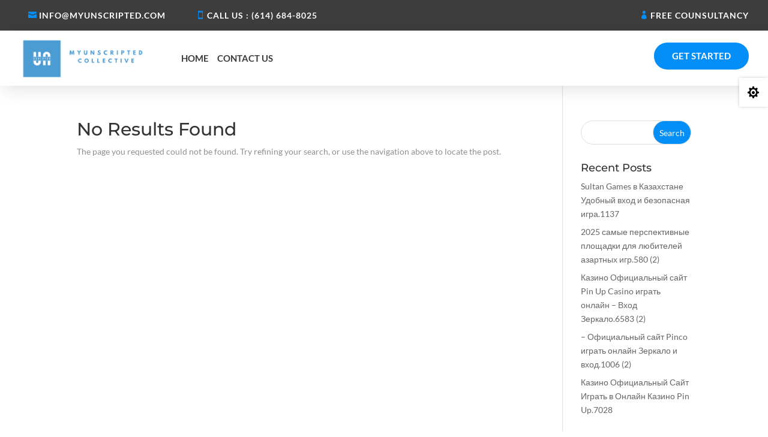

--- FILE ---
content_type: text/css
request_url: https://myunscripted.com/wp-content/themes/dividigitaltheme/style.css?ver=4.27.5
body_size: 27598
content:
/*---------------------------------------------------------------------------------

 Theme Name:   Divi Digital Theme
 Theme URI:    http://divi-childthemes.com/
 Description:  Grow your business to the next level with our Creative Digital Marketing Agency Multi Page Divi Theme design For A Digital World , content marketing, creative agency,morden digital agency.
 Author:       divi-childthemes.com
 Author URI:   http://divi-childthemes.com
 Template:     Divi
 Version:      1.0.1
 License:      GNU General Public License v2 or later
 License URI:  http://www.gnu.org/licenses/gpl-2.0.html

------------------------------ ADDITIONAL CSS HERE ------------------------------*/

/* ================================================== */

/**
 * General
 * Slider
 * Top Menu bar
 * Works We Do
 * About Us
 * Our Projects
 * Client Say's
 * Best Features
 * Our Skills
 * Our Experts
 * Success Counts
 * Blog
 * Comments
 * Sidebar
 * map
 * Get in Touch
 */

/* =======================
    General
=========================*/

.dct_list_blurb  ul.et_pb_tabs_controls::after {border:none;}

.dct_icon .et_pb_blurb_content .et_pb_main_blurb_image .et-pb-icon{color:var(--color-1)}
.dct_ft_info .et_pb_blurb_content .et_pb_main_blurb_image .et-pb-icon{background-color:var(--color-1)}

/* =======================
   Section Title
=========================*/

.dct_title_v2 .et_pb_text_inner{text-align:center;}
.dct_title_v2 .et_pb_text_inner span{position: relative;

padding: 0 70px;padding-bottom: 0;

display: inline-block;

margin-bottom: 12px;
text-transform: uppercase;}

.dct_title_v2 .et_pb_text_inner span:before,
.dct_title_v2 .et_pb_text_inner span:after{position: absolute;
width: 50px;
content: '';
background: var(--color-1);
box-sizing: border-box;
height: 2px;}

.dct_title_v2 .et_pb_text_inner span:before{left: 0;
top: 50%;}
.dct_title_v2 .et_pb_text_inner span:after{right: 0;
top: 50%;}

.dct_title_v2.left .et_pb_text_inner{text-align: left;}
.dct_title_v2.left .et_pb_text_inner span:before{display:none;}
.dct_title_v2.left .et_pb_text_inner span{padding-left: 0;text-align: left;}

@media only screen and (max-width : 767px) {
.dct_title_v2 .et_pb_text_inner span{font-size: 18px;padding: 0 47px;}
	.dct_title_v2 .et_pb_text_inner span::before, .dct_title_v2 .et_pb_text_inner span::after {width: 38px;}
}

/* =======================
   Timeline
=========================*/

.et_pb_m_dct_timeline_1_2 .et_pb_dct_timeline_2 .et_pb_blurb_content .et_pb_main_blurb_image .et_pb_image_wrap .et-pb-icon {
	display: inline-block;
	width: 70px;
	height: 30px;
	line-height: 25px;
	text-align: center;
	background: var(--color-1) ;
	margin-right: 10px;
	right: -21%;
	position: absolute;
	transition: all 0.3s ease 0s;
	box-shadow: 0 5px 30px rgba(0,0,0,.1);
	border-radius: 5px;
}

.et_pb_m_dct_timeline_1_2 .et_pb_dct_timeline_2:nth-child(2n) .et_pb_blurb_content .et_pb_main_blurb_image .et_pb_image_wrap .et-pb-icon {
	position: absolute;
	left: -18%;
}

.et_pb_m_dct_timeline_1_2 .et_pb_dct_timeline_2:hover .et_pb_blurb_content .et_pb_main_blurb_image .et_pb_image_wrap .et-pb-icon,
.et_pb_m_dct_timeline_1_2 .et_pb_dct_timeline_2:hover .et_pb_blurb_content .et_pb_module_header {
	box-shadow: 0 0 15px rgba(0, 0, 0, 0.9);
}

.et_pb_m_dct_timeline_1_2 .et_pb_dct_timeline_2 .et_pb_blurb_content .et_pb_blurb_description {
	padding-top: 10px;
}

.et_pb_m_dct_timeline_1_2 .et_pb_dct_timeline_2 .et_pb_blurb_content .et_pb_blurb_container {
	padding: 0 15px;
	position: relative;
	top: -37px;
	text-align: right;
}

.et_pb_m_dct_timeline_1_2 .et_pb_dct_timeline_2:nth-child(2n) .et_pb_blurb_content .et_pb_blurb_container {
	text-align: left;
}

.et_pb_m_dct_timeline_1_2 .et_pb_dct_timeline_2:nth-child(2n) .et_pb_blurb_content {
	float: right;
	text-align: left !important;
}

@media (max-width: 320px) {
	.et_pb_m_dct_timeline_1_2 .et_pb_dct_timeline_2 .et_pb_blurb_content .et_pb_main_blurb_image .et_pb_image_wrap .et-pb-icon,
	.et_pb_m_dct_timeline_1_2 .et_pb_dct_timeline_2:nth-child(2n) .et_pb_blurb_content .et_pb_main_blurb_image .et_pb_image_wrap .et-pb-icon {
		left: -17% !important;
	}
}

@media (max-width: 980px) {
	.et_pb_m_dct_timeline_1_2 .et_pb_dct_timeline_2 .et_pb_blurb_content {
		max-width: 100%;
		width: 90% !important;
		float: right;
		padding-bottom: 0 !important;
		text-align: left;
	}
	.et_pb_m_dct_timeline_1_2 .et_pb_dct_timeline_2 .et_pb_blurb_content .et_pb_main_blurb_image .et_pb_image_wrap .et-pb-icon {
		width: 30px;
	}
	.et_pb_m_dct_timeline_1_2 .et_pb_dct_timeline_2 .et_pb_blurb_content .et_pb_blurb_container {
		text-align: left;
		padding: 0 15px;
		top: -37px;
		position: relative;
	}
	.et_pb_m_dct_timeline_1_2 .et_pb_dct_timeline_2 .et_pb_blurb_content .et_pb_module_header {
		padding: 7px 10px;
		border: 2px solid #000;
		font-size: 14px;
	}
}

@media only screen and (min-width: 320px) and (max-width: 480px) {
	.et_pb_m_dct_timeline_1_2 .et_pb_dct_timeline_2 .et_pb_blurb_content .et_pb_main_blurb_image .et_pb_image_wrap .et-pb-icon,
	.et_pb_m_dct_timeline_1_2 .et_pb_dct_timeline_2:nth-child(2n) .et_pb_blurb_content .et_pb_main_blurb_image .et_pb_image_wrap .et-pb-icon {
		left: -50px;
	}
}

@media only screen and (min-width: 480px) and (max-width: 767px) {
	.et_pb_m_dct_timeline_1_2 .et_pb_dct_timeline_2 .et_pb_blurb_content .et_pb_main_blurb_image .et_pb_image_wrap .et-pb-icon,
	.et_pb_m_dct_timeline_1_2 .et_pb_dct_timeline_2:nth-child(2n) .et_pb_blurb_content .et_pb_main_blurb_image .et_pb_image_wrap .et-pb-icon {
		left: -14%;
	}
}

@media only screen and (min-width: 767px) and (max-width: 980px) {
	.et_pb_m_dct_timeline_1_2 .et_pb_dct_timeline_2 .et_pb_blurb_content .et_pb_main_blurb_image .et_pb_image_wrap .et-pb-icon,
	.et_pb_m_dct_timeline_1_2 .et_pb_dct_timeline_2:nth-child(2n) .et_pb_blurb_content .et_pb_main_blurb_image .et_pb_image_wrap .et-pb-icon {
		left: -13%;
	}
}

@media only screen and (min-width: 981px) and (max-width: 1199px) {
	.et_pb_m_dct_timeline_1_2 .et_pb_dct_timeline_2 .et_pb_blurb_content .et_pb_main_blurb_image .et_pb_image_wrap .et-pb-icon {
		margin-right: 0;
	}
	.et_pb_m_dct_timeline_1_2 .et_pb_dct_timeline_2:nth-child(2n) .et_pb_blurb_content .et_pb_main_blurb_image .et_pb_image_wrap .et-pb-icon {
		left: -20%;
	}
}


/* =======================
   Slider
=========================*/

.dct-slider .et-pb-controllers a {;
	width: 35px !important;
	height: 4px !important;
	border:1px solid rgba(229, 229, 229, 0);
	border-radius:0;
}

/* =======================
    Top Menu bar
=========================*/


.et_pb_fullwidth_menu--style-centered .et_pb_menu__menu > nav > ul, 
.et_pb_fullwidth_menu--style-centered .et_pb_menu__wrap, 
.et_pb_menu--style-centered .et_pb_menu__menu > nav > ul, 
.et_pb_menu--style-centered .et_pb_menu__wrap{justify-content: right;}


.dct_menu_v1 ul li.menu-item-has-children ul.sub-menu li a{opacity: 1;transition: 0.2s;}
.dct_menu_v1 ul li{position:relative;}
.dct_menu_v1 ul li:before,
.dct_menu_v1 ul li:after{content: '';
position: absolute;
left: 50%;
margin-left: -1px;
width: 2px;
height: 0;
background: var(--color-1);
transition: 0s;}
.dct_menu_v1 ul li{padding-left: 7px !important;padding-right: 7px !important;}
.dct_menu_v1 ul li:after{bottom: 67%;transition: height 0.4s;}
.dct_menu_v1 ul li:hover:before,
.dct_menu_v1 ul li.current_page_item:before{height: 33%;transition: height 0.4s;}
.dct_menu_v1 ul li:hover:after,.dct_menu_v1 ul li.current_page_item:after{height: 33%;transition: 0s;background: transparent;}
.dct_menu_v1 ul li.menu-item-has-children ul.sub-menu{padding:10px 20px;background-color:var(--color-2) !important;border-radius: 5px;}
.dct_menu_v1 ul li.menu-item-has-children ul.sub-menu li a{padding: 0;
line-height: 25px;}
.dct_menu_v1 ul li.menu-item-has-children ul.sub-menu li{position: relative;
transition: 0.3s ease-in-out;display: inline-block;
padding: 10px 0px;}
.dct_menu_v1 ul li.menu-item-has-children ul.sub-menu li:after,
.dct_menu_v1 ul li.menu-item-has-children ul.sub-menu li:before{
content: '';
position: absolute;
bottom: 0;
height: 1px;
width: 0;left: unset;
margin-left: unset;
background: var(--color-1);
transition: 0s;}
.dct_menu_v1 ul li.menu-item-has-children ul.sub-menu li:after{transition: width 0.4s !important;
right: 0;}
.dct_menu_v1 ul li.menu-item-has-children ul.sub-menu li:before{left: 0;}
.dct_menu_v1 ul li.menu-item-has-children ul.sub-menu li:hover:before{width: 100%;
transition: width 0.4s;}
.dct_menu_v1 ul li.menu-item-has-children ul.sub-menu li:hover:after{width: 100%;
transition: 0s !important;
background: transparent;}

@media (max-width: 980px) {
	.dct_menu_v1 .et_mobile_menu {border-radius:10px;}
	.dct_menu_v1 ul li::before, .dct_menu_v1 ul li::after {display:none;}
	.dct_menu_v1 ul li.menu-item-has-children ul.sub-menu {background-color: transparent!important;}
	.dct_menu_v1 ul li.menu-item-has-children ul.sub-menu li {display: block;}
}	

/* Parallax background */
.parallax_bg_overrely .et_parallax_bg:before {
	content:"";
	display:block;
	height:100%;
	position:absolute;
	top:0;
	left:0;
	width:100%;
	background-color:#182333;
	opacity: 0.5;
}

/* =======================
    Works We Do
=========================*/

.dct_blurb_1 .et_pb_blurb_content .et_pb_main_blurb_image .et-waypoint:not(.et_pb_counters) ,
.dct_blurb_2 .et_pb_blurb_content .et_pb_main_blurb_image .et-waypoint:not(.et_pb_counters) {opacity:1;}
.dct_blurb_2 .et_pb_blurb_content .et_pb_main_blurb_image .et_pb_image_wrap .et-pb-icon {
	transition: all 0.4s linear;
	
}
.dct_blurb_2 .et_pb_blurb_content .et_pb_main_blurb_image {
	margin-left: auto;
	margin-right: -60%;
	transition: all 0.4s linear;
}
.dct_hover:hover .dct_blurb_2 .et_pb_blurb_content .et_pb_main_blurb_image {
	margin-right: 0%;
	background: var(--color-1);
}
.dct_hover:hover .dct_blurb_2 .et_pb_blurb_content .et_pb_main_blurb_image .et_pb_image_wrap .et-pb-icon {
	color:#fff !important;
}
.dct_blurb_2 .et_pb_blurb_content .et_pb_blurb_container {
	margin-top: -60px;
}

/* =======================
    About Us
=========================*/


.dct_tab ul.et_pb_tabs_controls::after {border-top:none;}
.dct_tab .et_pb_tabs_controls li.et_pb_tab_active a {border-width: 0;width:100%;}

.dct_tab .et_pb_tabs_controls li a:hover::before,
.dct_tab .et_pb_tabs_controls li.et_pb_tab_active a:before{width: 100%;}

.dct_tab .et_pb_tabs_controls li a::before {
content: "";
height: 1px;
margin: auto;
position: absolute;
left: 0;
right: 0;
top: 50%;
 background-color: var(--color-1);
 transition: all 0.3s linear 0s;
width: 0;
-webkit-transform: translateY(-50%);
transform: translateY(-50%);
}

.dct_tab .et_pb_tabs_controls li a {color:#fff;padding: 0;position: relative;border-bottom: 1px solid transparent;}
.dct_tab .et_pb_tabs_controls li a:hover,
.dct_tab .et_pb_tabs_controls li.et_pb_tab_active a{color:var(--color-1) !important;}
 @media only screen and (max-width : 767px) {
.dct_tab .et_pb_tabs_controls li a {
display: initial;
}
 .dct_tab .et_pb_tabs_controls li {
 border-bottom: 1px solid rgba(0, 0, 0, 0.1);
text-align: center;
width: 100%;
}
}

/* =======================
    Our Projects
=========================*/
	
.dct_pfl_1 .et_pb_portfolio_filters li a:hover {
	background:var(--color-1);
	color:#fff !important;
}

.dct_pfl_1 .et_pb_portfolio_item {
	overflow:hidden;
	position:relative
}

.dct_pfl_1 .et_pb_portfolio_item .et_portfolio_image img{width:100%;}

.dct_pfl_1 .et_pb_portfolio_item:hover .post-meta,
.dct_pfl_1 .et_pb_portfolio_item:hover .et_portfolio_image .et_overlay{opacity:1 !important;}
.dct_pfl_1 .et_pb_portfolio_item .post-meta a {top:-2px;transition:top .5s ease 0s, opacity .1s ease-in-out 0s}
.dct_pfl_1 .et_pb_portfolio_item:hover .et_pb_module_header {opacity:1}


.dct_pfl_1 .et_pb_portfolio_item .post-meta a:after,
.dct_pfl_1 .et_pb_portfolio_item .meta .post-meta:after{
	content:"";
	border-bottom:2px solid var(--color-1);
	position:absolute;
	top:35px;
	left:30%;
	border-radius:2px;
	width:40%;
	transform:rotateX(-180deg);
	transition:width 1s ease-out 0s, transform 1s ease-in-out 0s, opacity 1s ease-out 0s
}
.dct_pfl_1 .et_pb_portfolio_item:hover .post-meta a:after,
.dct_pfl_1 .et_pb_portfolio_item:hover .meta .post-meta:after{
	transform:rotate(180deg);
transition-delay:.3s
}
.dct_pfl_1 .et_pb_portfolio_item:hover .post-meta a,
.dct_pfl_1 .et_pb_portfolio_item:hover .meta .post-meta{
	top:45%
}

.dct_pfl_1 .et_pb_portfolio_item .et_pb_portfolio_image{position:relative;overflow:hidden;}
.dct_pfl_1 .et_pb_portfolio_item .et_pb_portfolio_image img{width: 100%;
height: auto;
transform: scale(1,1);
transition: transform .5s linear;} 

.dct_pfl_1 .et_pb_portfolio_item:hover .et_pb_portfolio_image img{transform: scale(1.1,1.1);}


/* =======================
    Client Say's
=========================*/

.et_pb_testimonial_dct_1_1 .et_pb_testimonial_description p {
	padding-bottom:0px;
}

.et_pb_testimonial_dct_1_1 .et_pb_testimonial_portrait:after {
	top: -8px;
	left: -8px;
	padding: 8px;
	z-index: -1;
	opacity: 0;
}


/* =======================
	Services v2
=========================*/

.dct_blurb_img {position:relative;}

.dct_blurb_img .et_pb_blurb_content .et-pb-icon{color:var(--color-1);}

.dct_blurb_img .et_pb_blurb_content .et_pb_blurb_container .et_pb_blurb_description{position:relative;font-size: 16px;transition: 0.6s;opacity: 0;font-weight: 400;transition-duration: 0.6s;transform: translateY(60px);}

.dct_blurb_img:hover .et_pb_blurb_content .et_pb_blurb_container .et_pb_blurb_description{opacity: 1;transform: translateY(0);}

.dct_blurb_img .et_pb_blurb_content .et_pb_blurb_container .et_pb_module_header{position:relative;}
.dct_blurb_img .et_pb_blurb_content .et_pb_blurb_container .et_pb_module_header:after{content: "\24";
font-family: ETmodules !important;
position: absolute;
bottom: -100%;
left: 0;margin-bottom: -40px;
font-size: 40px;
font-weight: 100;transition-duration: calc(0.6s/2);
transition-delay: calc(0.6s/2);}

.dct_blurb_img:hover .et_pb_blurb_content .et_pb_blurb_container .et_pb_module_header:after{opacity:0;transition-duration: calc(0.6s/2);
transition-delay: 0s;}
@media (max-width: 980px) {
	.dct_blurb_img .et_pb_blurb_content .et_pb_blurb_container .et_pb_module_header:after {margin-bottom: 0px}
}
/* =======================
    Best Features
=========================*/

.dct_blurb_1 .et_pb_blurb_content .et_pb_main_blurb_image .et_pb_image_wrap .et-pb-icon {
	transition: all 0.3s linear 0s;color:var(--color-1);
}

.dct_blurb_1 .et_pb_blurb_content .et_pb_blurb_container .et_pb_blurb_description::after {
	content: "";
	height: 2px;
	margin: auto;
	position: absolute;
	bottom: 0;
	left: 0;
	right: 0;
	transition: all 0.3s linear 0s;
	background-color: #c7c7c7;
	width: 100px;
}

.dct_blurb_1:hover .et_pb_blurb_content .et_pb_blurb_container .et_pb_blurb_description::after {
	background-color: var(--color-1);
	width: 60px;
}

/* =======================
    Our Experts
=========================*/

.dct_team:hover .et_pb_team_member_image img {
	transform: scale(1.05, 1.05);
}

.dct_team .et_pb_team_member_image::before {
	left: 10px;
}

.dct_team .et_pb_team_member_image::after {
	right: 10px;
}

.dct_team .et_pb_team_member_image::after,
.dct_team .et_pb_team_member_image::before {
	content: '';
	width: 80px;
	height: 1px;
	background: var(--color-1);
	position: absolute;
	top: 20px;
	z-index: 1;
	-webkit-transition: all .4s;
	transition: all .4s
}

.dct_team .et_pb_team_member_image img {
	transition: transform .5s;
	cursor: pointer;
	width: 100%;
}

.dct_team:hover .et_pb_team_member_description {
	background: #232323 !important;
}

.dct_team:hover .et_pb_team_member_description .et_pb_member_social_links {
	transition: all 0.5s ease 0s;
	opacity: 1;
	transform: translateY(-107px);
	background: var(--color-1);
}

.dct_team .et_pb_team_member_description .et_pb_member_social_links li {
	display: inline-block;
	list-style: none;
	margin: 0 7px
}

.dct_team .et_pb_team_member_description .et_pb_member_social_links li a,
.dct_team .et_pb_team_member_description .et_pb_member_social_links li a:hover {
	font-weight: 400;
	line-height: 1;
	transition: all .4s ease-out;
}

@media only screen and (min-width: 768px) and (max-width:980px) {
	.dct_team .et_pb_team_member_image {
		width: 100% !important;
	}
}

@media (max-width: 980px) {
	.dct_team {
		max-width: 400px !important;
		margin: 0 auto 30px auto;
		margin-bottom: -50px !important;
	}
	.dct_team .et_pb_team_member_description {
		display: inline-block;
	}
}

@media only screen and (min-width: 480px) and (max-width:980px) {
	.dct_team .et_pb_team_member_description {
		left: 28px;
	}
}
/* =======================
    Success Counts
=========================*/

.dct-ct .percent-value {
	line-height: normal;
	padding-bottom: 15px;
	position: relative;color: var(--color-1);
}
 .dct-ct .percent-value::after {
background-color: #fff;
content: "";
display: block;
height: 3px;
margin: auto;
position: absolute;
bottom: 0;
left: 0;
right: 0;
width: 50px;
transition: all 0.3s linear 0s;
}
 .dct-ct:hover .percent-value::after {
width: 75px;
}

/* =======================
    Blog
=========================*/

.dct_blog .et_pb_post {
	
	box-shadow: 0 5px 30px rgba(0,0,0,.1);
transition: all 500ms ease;
border-radius: 5px;
}
.dct_blog .et_pb_post:hover{box-shadow: 0 5px 30px rgba(0,0,0,.2);
transform: translateY(-10px);}


.dct_blog .et_pb_post .et_pb_image_container {
	margin-bottom: 0px !important;
}
.dct_blog .et_pb_post .post-meta .published {
	width: 75px;
	height: auto;
	border: 1px solid var(--color-1);
	background: #fff;
	text-align: center;
	text-transform: uppercase;
	padding: 15px 0 10px 0;
	position: relative;
	font-weight: 900;
	font-size: 16px;
	margin-right: 5px;
	color: #121212;
	display: inline-flex;
	font-weight: normal;
	font-size: 12px;
}
.dct_blog .et_pb_post .post-meta, .dct_blog .post-content {
	padding:0px !important;
}
.dct_blog .et_pb_post .entry-featured-image-url:before, .dct_blog .et_pb_post .entry-featured-image-url:after {
	content: "";
	width: 0;
	height: 0;
	position: absolute;
	opacity: 0;
	visibility:visible;
	z-index: 1;
	transition: all 0.5s ease 0s;
}
.dct_blog .et_pb_post .entry-featured-image-url:before {
	bottom: 5%;
	left: 5%;
	border-bottom: 2px solid var(--color-1);
	border-left: 2px solid var(--color-1);
}
.dct_blog .et_pb_post .entry-featured-image-url:after {
	top: 5%;
	right: 5%;
	border-top: 2px solid var(--color-1);
	border-right: 2px solid var(--color-1);
}
.dct_blog .et_pb_post:hover .entry-featured-image-url:before, .dct_blog .et_pb_post:hover .entry-featured-image-url:after {
	opacity: 1;
	width: 90%;
	height: 90%;
}

.dct_blog .et_pb_post .entry-featured-image-url{position:relative;overflow:hidden;margin-bottom: 5px;}
.dct_blog .et_pb_post .entry-featured-image-url img {
	width: 100%;
	height: auto;
	transform: scale(1);
	transition: all 0.5s ease 0s;
}
.dct_blog .et_pb_post:hover .entry-featured-image-url img {
	transform: scale(1.05);
	box-shadow: 0 0 5px #808080;
}
.dct_blog .et_pb_post .more-link {
	background-color: transparent;
	color: initial;
	display: table;
	font-style: normal;
	letter-spacing: 1.28px;
	line-height: normal;
	margin: 10px auto 0;
	padding: 5px 0;
	position: relative;
	transition: all 0.3s linear;
	right: 0;
	text-transform: uppercase;
	width: auto;
	-webkit-box-sizing: content-box;
	box-sizing: content-box;
	float: right;
	font-size: 14px;
}
.dct_blog .et_pb_post .more-link:before {
	background-color: var(--color-1);
	content: "";
	height: 1px;
	margin: auto;
	position: absolute;
	right: 100%;
	top: 50%;
	transform: translateX(-10px);
	transition: all 0.3s linear;
	width: 70px;
}
.dct_blog .et_pb_post:hover .more-link {
	border-color:var(--color-1);
}
.dct_blog .et_pb_post:hover .more-link:before {
	width:80px;
}


/* =======================
    Sidebar
=========================*/

.widget_search input#searchsubmit {
	background: var(--color-1);
	color: #fff;
}

.widget_search input#s,
.widget_search input#searchsubmit {
	border-radius: 25px;
}

@media only screen and (max-width: 980px) {
	.dct_post_title {
		padding-top: 30%!important
	}
}

/* =======================
    Project List
=========================*/

.dct_project_list .project {
	padding-bottom: 20px;
	margin-bottom: 30px;
	
}
/* map */
.dct_map .et_pb_code_inner{border-radius: 10px;} 
.dct_map .et_pb_code_inner iframe {border-radius: inherit;}
/* =======================
    Get in Touch
=========================*/

.dct_footer_1 .et-waypoint:not(.et_pb_counters) {
	opacity: 1
}

.dct_footer_1 .dct_contact .et_pb_blurb_content .et_pb_main_blurb_image .et_pb_image_wrap .et-pb-icon {
	position: relative;
	padding-bottom: 16px;
}

.dct_footer_1 .dct_contact .et_pb_blurb_content .et_pb_blurb_container {
	display: block;
	padding-left: 0;
	padding-top: 15px;
}

.dct_footer_1 .dct_contact .et_pb_blurb_content .et_pb_main_blurb_image .et_pb_image_wrap span::after {
	content: "";
	display: inline-block;
	height: 2px;
	width: 35px;
	background-color: var(--color-1);
	transition: all 0.3s linear 0s;
	position: absolute;
	bottom: 0;
	left: 0;
}

.dct_footer_1 .dct_contact:hover .et_pb_blurb_content .et_pb_main_blurb_image .et_pb_image_wrap span::after {
	width: 50px;
}

.dct_cf .et_contact_bottom_container {
	float: left;
	margin-top: 3.5%;
}

/* =======================
   Client
=========================*/

#dct_client .owl-controls {
	width: 100%;
	position: absolute;
	top: 38%;
	margin-top: auto
}

#dct_client .owl-controls .owl-buttons div {
	display: inline-block;
	width: 40px;
	height: 40px;
	line-height: 35px;
	background: var(--color-1);
	color: #fff;
	border-radius: 0;
	margin-right: 5px;
	opacity: 1;
}

#dct_client .owl-prev {
	position: absolute;
	left: -5%;
}

#dct_client .owl-next {
	position: absolute;
	right: -5%;
}

#dct_client .owl-next::after,
#dct_client .owl-prev::after {
	content: "\23";
	font-family: ETmodules !important;
	font-size: 20px;
	font-weight: 900;
}

#dct_client .owl-next::after {
	content: "\24"
}

#dct_client .own-item .et_pb_image_wrap img {
	border: 2px solid var(--color-1);
	padding: 5px;
}

#dct_client .own-item {
	
	padding-top: 15px;
	padding-bottom: 15px;
	transition: transform 300ms ease 0ms, transform 300ms ease 0ms, transform 300ms ease 0ms, transform 300ms ease 0ms, transform 300ms ease 0ms;
}

#dct_client .own-item:hover {
	transform: translateX(0px) translateY(-27px);
}

#dct_client .own-item .et_pb_image_wrap:hover img {
	border: 2px solid var(--color-1);
	box-shadow: 0 0 8px 0 var(--color-1);
}

@media only screen and (max-width: 1299px) {
	#dct_client .owl-next {
		position: absolute;
		right: -7%;
	}
}
/* Mobile Menu */
.logged-in.admin-bar .dct-fixed-header{top:32px;}
@media screen and (max-width:980px) {
/*for login user make adminbar fix*/	
	#wpadminbar {
		position:fixed;
	}
}

/*change Divi hamburger menu to X*/
.mobile_nav.opened .mobile_menu_bar::before {
	content: '\4d';
}
/*remove the border from the top of the mobile menu*/
.et_mobile_menu {
	border-top: none;
}
/*hide the submenu items on mobile*/
.et_mobile_menu li ul.hide {
	display: none !important;
}
/*adjust the parent menu items on mobile*/
.et_mobile_menu .menu-item-has-children {
	position: relative;
}
/*adjust the parent menu items on mobile*/
.et_mobile_menu .menu-item-has-children > a {
	background: transparent;
}
/*position and style the submenu icons*/
.et_mobile_menu .menu-item-has-children > a + span {
	position: absolute;
	right: 0;
	top: 0;
	padding: 10px 20px;
	font-weight: bold;
	cursor: pointer;
}
/*icon for closed submenu*/
span.menu-closed:before {
	content: "\33";
	display: block;
	color: var(--color-1);
	font-size: 18px;
	font-family: ETmodules;
}
/*icon for open submenu*/
span.menu-closed.menu-open:before {
	content: "\4d";
	color: var(--color-1);
}
/*adjust border under mobile menu items*/
.et_mobile_menu li:not(:last-child) a {
	border-bottom: 2px solid #f3f6fd;
}
/*remove border under last mobile menu item*/
.et_mobile_menu li:last-child a {
	border-bottom: none;
}

/* Template-Options */
/*------------------------------------------------------- Template-Options -------------------------------------------*/
.template-options .theme_option_bar:before {
    font-size: 22px;
    content: "\e037";
    cursor: pointer;
    color: #000;
    font-family: ETmodules !important;
    font-weight: 400;
    font-style: normal;
    font-variant: normal;
}
.template-options.opened .theme_option_bar:before {
    content: "\4d";
    font-size: 32px;
}
.template-options {
    position: fixed;
    top: 130px;
    right: -200px;
    width: 200px;
    background: #fff;
    -webkit-transition: right .4s;
    transition: right .4s;
    z-index: 9999999
}
.template-options.opened {
    right: 0;
    box-shadow: 0 0 5px rgba(0, 0, 0, .2);
    -webkit-box-shadow: 0 0 5px rgba(0, 0, 0, .2);
    z-index: 9999999
}
.option-section {
    padding-bottom: 20px;
    margin-bottom: 20px;
    border-bottom: 1px solid #f1f1f1
}
.option-section:last-child {
    padding-bottom: 0;
    margin-bottom: 0;
    border-bottom: 0
}
.option-section h4 {
    color: #333;
    margin: 0 0 10px;
    font-size: 14px;
    line-height: 14px;
    font-weight: 600;
    text-transform: uppercase;
    letter-spacing: 1px
}
.option-section .checkbox {
    margin-bottom: 0
}
.options-inner {
    position: relative;
    padding: 20px
}
.cl-toggler {
    position: absolute;
    top: 0;
    left: -48px;
    display: inline-block;
    background: #fff;
    width: 48px;
    height: 48px;
    line-height: 48px;
    text-align: center;
    font-size: 24px;
    color: #000;
    box-shadow: 0 0 5px rgba(0, 0, 0, .2);
    -webkit-box-shadow: 0 0 5px rgba(0, 0, 0, .2)
}
.cl-toggler i {
    font-size: 20px
}
.cl-toggler:hover {
    color: #000
}
.cl-bg-images,
.cl-presets {
    list-style: none;
    padding: 0;
    margin: -5px
}
.cl-bg-images li,
.cl-presets li {
    display: block;
    float: left;
    margin: 5px
}
.cl-bg-images li a,
.cl-presets li a {
    display: block;
    width: 42px;
    height: 42px;
    border-radius: 2px;
    float: left
}
.cl-bg-images li a img {
    width: 100%
}
.cl-bg-images li.active a {
    border: 3px solid #22b8f0
}
.cl-presets li.active a {
    -webkit-box-shadow: 0 0 0 3px rgba(0, 0, 0, .2) inset;
    box-shadow: 0 0 0 3px rgba(0, 0, 0, .2) inset
}
.switcher-style-list {
    list-style: none;
    overflow: hidden;
}
.switcher-style-list li {
    float: left;
    margin: 2px;
}
.switcher-style-list li a {
    display: block;
    width: 16px;
    height: 15px;
    cursor: pointer;
    background-size: cover;
}
#switcher-theme-custom-color.switcher-style-list li a {
    width: 80px;
    height: 40px;
    border: 2px solid #444;
    position: relative;
}
#switcher-theme-custom-color.switcher-style-list li a .color {
    width: 50%;
    height: 100%;
    float: left;
    background-color: #eee;
}
#switcher-theme-custom-color.switcher-style-list li.active a:after {
    color: #ddd;
    content: "\e052";
    font-family: ETmodules !important;
    font-size: 16px;
    left: 40%;
    margin: 0 auto;
    padding: 0;
    position: absolute;
    top: 15%;
}
.layout select {
    width: 100%;
    padding: 5px;
    border: none;
    margin: 0 0 0 -5px;
    color: #666;
    cursor: pointer;
}
@media (max-width: 980px) {
    .template-options {
        top: 15%;
        width: 100px;
        right: -100px;
    }
    .cl-bg-images li a,
    .cl-presets li a {
        width: 25px;
        height: 25px;
    }
   #switcher-theme-custom-color.switcher-style-list li a {
        width: 65px;
        height: 25px;
    }
    #switcher-theme-custom-color.switcher-style-list li.active a::after {
        top: 0px;
    }
}

@media only screen and (max-width: 768px) {
    #switcher-menu-primary-color,
    #switcher-menu-secondary-color {
        display: none;
    }
}
